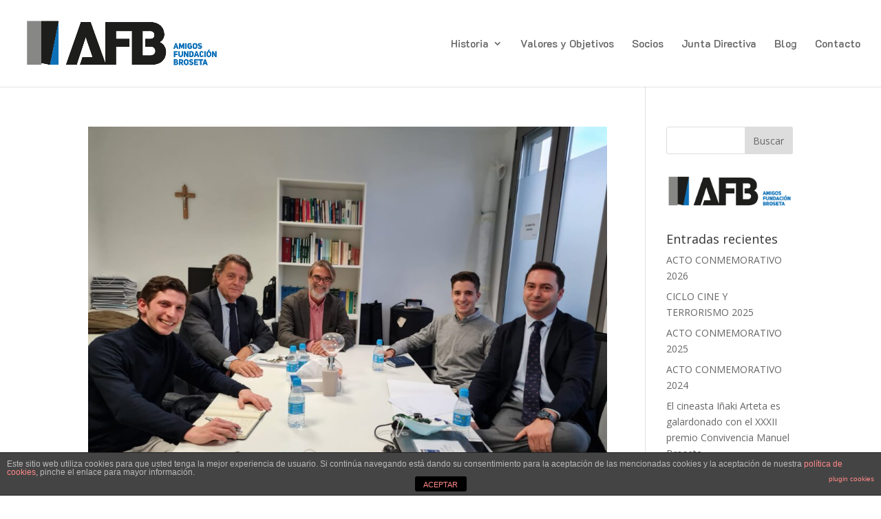

--- FILE ---
content_type: text/html; charset=UTF-8
request_url: https://amigosfundacionbroseta.org/2022/03/
body_size: 8850
content:
<!DOCTYPE html>
<html lang="es">
<head>
	<meta charset="UTF-8" />
	
	<!-- Google Tag Manager -->
<script>(function(w,d,s,l,i){w[l]=w[l]||[];w[l].push({'gtm.start':
new Date().getTime(),event:'gtm.js'});var f=d.getElementsByTagName(s)[0],
j=d.createElement(s),dl=l!='dataLayer'?'&l='+l:'';j.async=true;j.src=
'https://www.googletagmanager.com/gtm.js?id='+i+dl;f.parentNode.insertBefore(j,f);
})(window,document,'script','dataLayer','GTM-PWP2SGD');</script>
<!-- End Google Tag Manager -->
	
<meta http-equiv="X-UA-Compatible" content="IE=edge">
	<link rel="pingback" href="https://amigosfundacionbroseta.org/xmlrpc.php" />

	<script type="text/javascript">
		document.documentElement.className = 'js';
	</script>

	<script>var et_site_url='https://amigosfundacionbroseta.org';var et_post_id='0';function et_core_page_resource_fallback(a,b){"undefined"===typeof b&&(b=a.sheet.cssRules&&0===a.sheet.cssRules.length);b&&(a.onerror=null,a.onload=null,a.href?a.href=et_site_url+"/?et_core_page_resource="+a.id+et_post_id:a.src&&(a.src=et_site_url+"/?et_core_page_resource="+a.id+et_post_id))}
</script><title>Archivos | AMIGOS FUNDACION BROSETA</title>
<meta name='robots' content='max-image-preview:large' />
<link rel='dns-prefetch' href='//fonts.googleapis.com' />
<link rel='dns-prefetch' href='//s.w.org' />
<link rel="alternate" type="application/rss+xml" title="AMIGOS FUNDACION BROSETA &raquo; Feed" href="https://amigosfundacionbroseta.org/feed/" />
<script type="text/javascript">
window._wpemojiSettings = {"baseUrl":"https:\/\/s.w.org\/images\/core\/emoji\/14.0.0\/72x72\/","ext":".png","svgUrl":"https:\/\/s.w.org\/images\/core\/emoji\/14.0.0\/svg\/","svgExt":".svg","source":{"concatemoji":"https:\/\/amigosfundacionbroseta.org\/wp-includes\/js\/wp-emoji-release.min.js?ver=6.0.11"}};
/*! This file is auto-generated */
!function(e,a,t){var n,r,o,i=a.createElement("canvas"),p=i.getContext&&i.getContext("2d");function s(e,t){var a=String.fromCharCode,e=(p.clearRect(0,0,i.width,i.height),p.fillText(a.apply(this,e),0,0),i.toDataURL());return p.clearRect(0,0,i.width,i.height),p.fillText(a.apply(this,t),0,0),e===i.toDataURL()}function c(e){var t=a.createElement("script");t.src=e,t.defer=t.type="text/javascript",a.getElementsByTagName("head")[0].appendChild(t)}for(o=Array("flag","emoji"),t.supports={everything:!0,everythingExceptFlag:!0},r=0;r<o.length;r++)t.supports[o[r]]=function(e){if(!p||!p.fillText)return!1;switch(p.textBaseline="top",p.font="600 32px Arial",e){case"flag":return s([127987,65039,8205,9895,65039],[127987,65039,8203,9895,65039])?!1:!s([55356,56826,55356,56819],[55356,56826,8203,55356,56819])&&!s([55356,57332,56128,56423,56128,56418,56128,56421,56128,56430,56128,56423,56128,56447],[55356,57332,8203,56128,56423,8203,56128,56418,8203,56128,56421,8203,56128,56430,8203,56128,56423,8203,56128,56447]);case"emoji":return!s([129777,127995,8205,129778,127999],[129777,127995,8203,129778,127999])}return!1}(o[r]),t.supports.everything=t.supports.everything&&t.supports[o[r]],"flag"!==o[r]&&(t.supports.everythingExceptFlag=t.supports.everythingExceptFlag&&t.supports[o[r]]);t.supports.everythingExceptFlag=t.supports.everythingExceptFlag&&!t.supports.flag,t.DOMReady=!1,t.readyCallback=function(){t.DOMReady=!0},t.supports.everything||(n=function(){t.readyCallback()},a.addEventListener?(a.addEventListener("DOMContentLoaded",n,!1),e.addEventListener("load",n,!1)):(e.attachEvent("onload",n),a.attachEvent("onreadystatechange",function(){"complete"===a.readyState&&t.readyCallback()})),(e=t.source||{}).concatemoji?c(e.concatemoji):e.wpemoji&&e.twemoji&&(c(e.twemoji),c(e.wpemoji)))}(window,document,window._wpemojiSettings);
</script>
<meta content="Divi v.4.2.2" name="generator"/><style type="text/css">
img.wp-smiley,
img.emoji {
	display: inline !important;
	border: none !important;
	box-shadow: none !important;
	height: 1em !important;
	width: 1em !important;
	margin: 0 0.07em !important;
	vertical-align: -0.1em !important;
	background: none !important;
	padding: 0 !important;
}
</style>
	<link rel='stylesheet' id='wp-block-library-css'  href='https://amigosfundacionbroseta.org/wp-includes/css/dist/block-library/style.min.css?ver=6.0.11' type='text/css' media='all' />
<style id='global-styles-inline-css' type='text/css'>
body{--wp--preset--color--black: #000000;--wp--preset--color--cyan-bluish-gray: #abb8c3;--wp--preset--color--white: #ffffff;--wp--preset--color--pale-pink: #f78da7;--wp--preset--color--vivid-red: #cf2e2e;--wp--preset--color--luminous-vivid-orange: #ff6900;--wp--preset--color--luminous-vivid-amber: #fcb900;--wp--preset--color--light-green-cyan: #7bdcb5;--wp--preset--color--vivid-green-cyan: #00d084;--wp--preset--color--pale-cyan-blue: #8ed1fc;--wp--preset--color--vivid-cyan-blue: #0693e3;--wp--preset--color--vivid-purple: #9b51e0;--wp--preset--gradient--vivid-cyan-blue-to-vivid-purple: linear-gradient(135deg,rgba(6,147,227,1) 0%,rgb(155,81,224) 100%);--wp--preset--gradient--light-green-cyan-to-vivid-green-cyan: linear-gradient(135deg,rgb(122,220,180) 0%,rgb(0,208,130) 100%);--wp--preset--gradient--luminous-vivid-amber-to-luminous-vivid-orange: linear-gradient(135deg,rgba(252,185,0,1) 0%,rgba(255,105,0,1) 100%);--wp--preset--gradient--luminous-vivid-orange-to-vivid-red: linear-gradient(135deg,rgba(255,105,0,1) 0%,rgb(207,46,46) 100%);--wp--preset--gradient--very-light-gray-to-cyan-bluish-gray: linear-gradient(135deg,rgb(238,238,238) 0%,rgb(169,184,195) 100%);--wp--preset--gradient--cool-to-warm-spectrum: linear-gradient(135deg,rgb(74,234,220) 0%,rgb(151,120,209) 20%,rgb(207,42,186) 40%,rgb(238,44,130) 60%,rgb(251,105,98) 80%,rgb(254,248,76) 100%);--wp--preset--gradient--blush-light-purple: linear-gradient(135deg,rgb(255,206,236) 0%,rgb(152,150,240) 100%);--wp--preset--gradient--blush-bordeaux: linear-gradient(135deg,rgb(254,205,165) 0%,rgb(254,45,45) 50%,rgb(107,0,62) 100%);--wp--preset--gradient--luminous-dusk: linear-gradient(135deg,rgb(255,203,112) 0%,rgb(199,81,192) 50%,rgb(65,88,208) 100%);--wp--preset--gradient--pale-ocean: linear-gradient(135deg,rgb(255,245,203) 0%,rgb(182,227,212) 50%,rgb(51,167,181) 100%);--wp--preset--gradient--electric-grass: linear-gradient(135deg,rgb(202,248,128) 0%,rgb(113,206,126) 100%);--wp--preset--gradient--midnight: linear-gradient(135deg,rgb(2,3,129) 0%,rgb(40,116,252) 100%);--wp--preset--duotone--dark-grayscale: url('#wp-duotone-dark-grayscale');--wp--preset--duotone--grayscale: url('#wp-duotone-grayscale');--wp--preset--duotone--purple-yellow: url('#wp-duotone-purple-yellow');--wp--preset--duotone--blue-red: url('#wp-duotone-blue-red');--wp--preset--duotone--midnight: url('#wp-duotone-midnight');--wp--preset--duotone--magenta-yellow: url('#wp-duotone-magenta-yellow');--wp--preset--duotone--purple-green: url('#wp-duotone-purple-green');--wp--preset--duotone--blue-orange: url('#wp-duotone-blue-orange');--wp--preset--font-size--small: 13px;--wp--preset--font-size--medium: 20px;--wp--preset--font-size--large: 36px;--wp--preset--font-size--x-large: 42px;}.has-black-color{color: var(--wp--preset--color--black) !important;}.has-cyan-bluish-gray-color{color: var(--wp--preset--color--cyan-bluish-gray) !important;}.has-white-color{color: var(--wp--preset--color--white) !important;}.has-pale-pink-color{color: var(--wp--preset--color--pale-pink) !important;}.has-vivid-red-color{color: var(--wp--preset--color--vivid-red) !important;}.has-luminous-vivid-orange-color{color: var(--wp--preset--color--luminous-vivid-orange) !important;}.has-luminous-vivid-amber-color{color: var(--wp--preset--color--luminous-vivid-amber) !important;}.has-light-green-cyan-color{color: var(--wp--preset--color--light-green-cyan) !important;}.has-vivid-green-cyan-color{color: var(--wp--preset--color--vivid-green-cyan) !important;}.has-pale-cyan-blue-color{color: var(--wp--preset--color--pale-cyan-blue) !important;}.has-vivid-cyan-blue-color{color: var(--wp--preset--color--vivid-cyan-blue) !important;}.has-vivid-purple-color{color: var(--wp--preset--color--vivid-purple) !important;}.has-black-background-color{background-color: var(--wp--preset--color--black) !important;}.has-cyan-bluish-gray-background-color{background-color: var(--wp--preset--color--cyan-bluish-gray) !important;}.has-white-background-color{background-color: var(--wp--preset--color--white) !important;}.has-pale-pink-background-color{background-color: var(--wp--preset--color--pale-pink) !important;}.has-vivid-red-background-color{background-color: var(--wp--preset--color--vivid-red) !important;}.has-luminous-vivid-orange-background-color{background-color: var(--wp--preset--color--luminous-vivid-orange) !important;}.has-luminous-vivid-amber-background-color{background-color: var(--wp--preset--color--luminous-vivid-amber) !important;}.has-light-green-cyan-background-color{background-color: var(--wp--preset--color--light-green-cyan) !important;}.has-vivid-green-cyan-background-color{background-color: var(--wp--preset--color--vivid-green-cyan) !important;}.has-pale-cyan-blue-background-color{background-color: var(--wp--preset--color--pale-cyan-blue) !important;}.has-vivid-cyan-blue-background-color{background-color: var(--wp--preset--color--vivid-cyan-blue) !important;}.has-vivid-purple-background-color{background-color: var(--wp--preset--color--vivid-purple) !important;}.has-black-border-color{border-color: var(--wp--preset--color--black) !important;}.has-cyan-bluish-gray-border-color{border-color: var(--wp--preset--color--cyan-bluish-gray) !important;}.has-white-border-color{border-color: var(--wp--preset--color--white) !important;}.has-pale-pink-border-color{border-color: var(--wp--preset--color--pale-pink) !important;}.has-vivid-red-border-color{border-color: var(--wp--preset--color--vivid-red) !important;}.has-luminous-vivid-orange-border-color{border-color: var(--wp--preset--color--luminous-vivid-orange) !important;}.has-luminous-vivid-amber-border-color{border-color: var(--wp--preset--color--luminous-vivid-amber) !important;}.has-light-green-cyan-border-color{border-color: var(--wp--preset--color--light-green-cyan) !important;}.has-vivid-green-cyan-border-color{border-color: var(--wp--preset--color--vivid-green-cyan) !important;}.has-pale-cyan-blue-border-color{border-color: var(--wp--preset--color--pale-cyan-blue) !important;}.has-vivid-cyan-blue-border-color{border-color: var(--wp--preset--color--vivid-cyan-blue) !important;}.has-vivid-purple-border-color{border-color: var(--wp--preset--color--vivid-purple) !important;}.has-vivid-cyan-blue-to-vivid-purple-gradient-background{background: var(--wp--preset--gradient--vivid-cyan-blue-to-vivid-purple) !important;}.has-light-green-cyan-to-vivid-green-cyan-gradient-background{background: var(--wp--preset--gradient--light-green-cyan-to-vivid-green-cyan) !important;}.has-luminous-vivid-amber-to-luminous-vivid-orange-gradient-background{background: var(--wp--preset--gradient--luminous-vivid-amber-to-luminous-vivid-orange) !important;}.has-luminous-vivid-orange-to-vivid-red-gradient-background{background: var(--wp--preset--gradient--luminous-vivid-orange-to-vivid-red) !important;}.has-very-light-gray-to-cyan-bluish-gray-gradient-background{background: var(--wp--preset--gradient--very-light-gray-to-cyan-bluish-gray) !important;}.has-cool-to-warm-spectrum-gradient-background{background: var(--wp--preset--gradient--cool-to-warm-spectrum) !important;}.has-blush-light-purple-gradient-background{background: var(--wp--preset--gradient--blush-light-purple) !important;}.has-blush-bordeaux-gradient-background{background: var(--wp--preset--gradient--blush-bordeaux) !important;}.has-luminous-dusk-gradient-background{background: var(--wp--preset--gradient--luminous-dusk) !important;}.has-pale-ocean-gradient-background{background: var(--wp--preset--gradient--pale-ocean) !important;}.has-electric-grass-gradient-background{background: var(--wp--preset--gradient--electric-grass) !important;}.has-midnight-gradient-background{background: var(--wp--preset--gradient--midnight) !important;}.has-small-font-size{font-size: var(--wp--preset--font-size--small) !important;}.has-medium-font-size{font-size: var(--wp--preset--font-size--medium) !important;}.has-large-font-size{font-size: var(--wp--preset--font-size--large) !important;}.has-x-large-font-size{font-size: var(--wp--preset--font-size--x-large) !important;}
</style>
<link rel='stylesheet' id='front-estilos-css'  href='https://amigosfundacionbroseta.org/wp-content/plugins/asesor-cookies-para-la-ley-en-espana/html/front/estilos.css?ver=6.0.11' type='text/css' media='all' />
<link rel='stylesheet' id='dwd-animate-css'  href='https://amigosfundacionbroseta.org/wp-content/plugins/dwd-custom-fullwidth-header-extended/assets/css/animate.min.css?ver=6.0.11' type='text/css' media='all' />
<link rel='stylesheet' id='divi-fonts-css'  href='https://fonts.googleapis.com/css?family=Open+Sans:300italic,400italic,600italic,700italic,800italic,400,300,600,700,800&#038;subset=latin,latin-ext' type='text/css' media='all' />
<link rel='stylesheet' id='divi-style-css'  href='https://amigosfundacionbroseta.org/wp-content/themes/Divi/style.css?ver=4.2.2' type='text/css' media='all' />
<link rel='stylesheet' id='Divi-Blog-Extras-styles-css'  href='https://amigosfundacionbroseta.org/wp-content/plugins/Divi-Blog-Extras/styles/style.min.css?ver=2.6.4' type='text/css' media='all' />
<link rel='stylesheet' id='dwd-aio-module-extended-plugin-styles-css'  href='https://amigosfundacionbroseta.org/wp-content/plugins/dwd-aio-module-extended-plugin/styles/style.min.css?ver=1.0.0' type='text/css' media='all' />
<link rel='stylesheet' id='dwd-custom-fullwidth-header-extended-styles-css'  href='https://amigosfundacionbroseta.org/wp-content/plugins/dwd-custom-fullwidth-header-extended/styles/style.min.css?ver=1.0.0' type='text/css' media='all' />
<link rel='stylesheet' id='dashicons-css'  href='https://amigosfundacionbroseta.org/wp-includes/css/dashicons.min.css?ver=6.0.11' type='text/css' media='all' />
<script type='text/javascript' src='https://amigosfundacionbroseta.org/wp-includes/js/jquery/jquery.min.js?ver=3.6.0' id='jquery-core-js'></script>
<script type='text/javascript' src='https://amigosfundacionbroseta.org/wp-includes/js/jquery/jquery-migrate.min.js?ver=3.3.2' id='jquery-migrate-js'></script>
<script type='text/javascript' id='front-principal-js-extra'>
/* <![CDATA[ */
var cdp_cookies_info = {"url_plugin":"https:\/\/amigosfundacionbroseta.org\/wp-content\/plugins\/asesor-cookies-para-la-ley-en-espana\/plugin.php","url_admin_ajax":"https:\/\/amigosfundacionbroseta.org\/wp-admin\/admin-ajax.php"};
/* ]]> */
</script>
<script type='text/javascript' src='https://amigosfundacionbroseta.org/wp-content/plugins/asesor-cookies-para-la-ley-en-espana/html/front/principal.js?ver=6.0.11' id='front-principal-js'></script>
<script type='text/javascript' id='et-core-api-spam-recaptcha-js-extra'>
/* <![CDATA[ */
var et_core_api_spam_recaptcha = {"site_key":"","page_action":{"action":"encuentroucvyasociaciondeamigosdelafundacionbroseta"}};
/* ]]> */
</script>
<script type='text/javascript' src='https://amigosfundacionbroseta.org/wp-content/themes/Divi/core/admin/js/recaptcha.js?ver=6.0.11' id='et-core-api-spam-recaptcha-js'></script>
<link rel="https://api.w.org/" href="https://amigosfundacionbroseta.org/wp-json/" /><link rel="EditURI" type="application/rsd+xml" title="RSD" href="https://amigosfundacionbroseta.org/xmlrpc.php?rsd" />
<link rel="wlwmanifest" type="application/wlwmanifest+xml" href="https://amigosfundacionbroseta.org/wp-includes/wlwmanifest.xml" /> 
<meta name="generator" content="WordPress 6.0.11" />

		<!-- GA Google Analytics @ https://m0n.co/ga -->
		<script>
			(function(i,s,o,g,r,a,m){i['GoogleAnalyticsObject']=r;i[r]=i[r]||function(){
			(i[r].q=i[r].q||[]).push(arguments)},i[r].l=1*new Date();a=s.createElement(o),
			m=s.getElementsByTagName(o)[0];a.async=1;a.src=g;m.parentNode.insertBefore(a,m)
			})(window,document,'script','https://www.google-analytics.com/analytics.js','ga');
			ga('create', 'UA-155931272-9', 'auto');
			ga('send', 'pageview');
		</script>

	<meta name="viewport" content="width=device-width, initial-scale=1.0, maximum-scale=1.0, user-scalable=0" /><link rel="icon" href="https://amigosfundacionbroseta.org/wp-content/uploads/2020/02/cropped-favicon-AFB-32x32.png" sizes="32x32" />
<link rel="icon" href="https://amigosfundacionbroseta.org/wp-content/uploads/2020/02/cropped-favicon-AFB-192x192.png" sizes="192x192" />
<link rel="apple-touch-icon" href="https://amigosfundacionbroseta.org/wp-content/uploads/2020/02/cropped-favicon-AFB-180x180.png" />
<meta name="msapplication-TileImage" content="https://amigosfundacionbroseta.org/wp-content/uploads/2020/02/cropped-favicon-AFB-270x270.png" />
<link rel="stylesheet" id="et-divi-customizer-global-cached-inline-styles" href="https://amigosfundacionbroseta.org/wp-content/et-cache/global/et-divi-customizer-global-17701110751361.min.css" onerror="et_core_page_resource_fallback(this, true)" onload="et_core_page_resource_fallback(this)" /></head>
<body data-rsssl=1 class="archive date et_pb_button_helper_class et_fullwidth_nav et_fixed_nav et_show_nav et_primary_nav_dropdown_animation_fade et_secondary_nav_dropdown_animation_fade et_header_style_left et_pb_footer_columns4 et_cover_background et_pb_gutter osx et_pb_gutters3 et_pb_pagebuilder_layout et_smooth_scroll et_right_sidebar et_divi_theme et-db et_minified_js et_minified_css">
	
	<!-- Google Tag Manager (noscript) -->
<noscript><iframe src="https://www.googletagmanager.com/ns.html?id=GTM-PWP2SGD"
height="0" width="0" style="display:none;visibility:hidden"></iframe></noscript>
<!-- End Google Tag Manager (noscript) -->
	
	<div id="page-container">

	
	
			<header id="main-header" data-height-onload="111">
			<div class="container clearfix et_menu_container">
							<div class="logo_container">
					<span class="logo_helper"></span>
					<a href="https://amigosfundacionbroseta.org/">
						<img src="https://amigosfundacionbroseta.org/wp-content/uploads/2020/02/logo-AFB-Amigos-Fundacion-Broseta-copia.png" alt="AMIGOS FUNDACION BROSETA" id="logo" data-height-percentage="59" />
					</a>
				</div>
							<div id="et-top-navigation" data-height="111" data-fixed-height="100">
											<nav id="top-menu-nav">
						<ul id="top-menu" class="nav"><li id="menu-item-61" class="menu-item menu-item-type-custom menu-item-object-custom menu-item-home menu-item-has-children menu-item-61"><a href="https://amigosfundacionbroseta.org/#historia">Historia</a>
<ul class="sub-menu">
	<li id="menu-item-62" class="menu-item menu-item-type-custom menu-item-object-custom menu-item-home menu-item-62"><a href="https://amigosfundacionbroseta.org/#actividades">Actividades</a></li>
	<li id="menu-item-63" class="menu-item menu-item-type-custom menu-item-object-custom menu-item-home menu-item-63"><a href="https://amigosfundacionbroseta.org/#independencia">Independencia</a></li>
</ul>
</li>
<li id="menu-item-64" class="menu-item menu-item-type-custom menu-item-object-custom menu-item-home menu-item-64"><a href="https://amigosfundacionbroseta.org/#valores">Valores y Objetivos</a></li>
<li id="menu-item-65" class="menu-item menu-item-type-custom menu-item-object-custom menu-item-home menu-item-65"><a href="https://amigosfundacionbroseta.org/#socios">Socios</a></li>
<li id="menu-item-66" class="menu-item menu-item-type-custom menu-item-object-custom menu-item-home menu-item-66"><a href="https://amigosfundacionbroseta.org/#junta">Junta Directiva</a></li>
<li id="menu-item-120" class="menu-item menu-item-type-post_type menu-item-object-page menu-item-120"><a href="https://amigosfundacionbroseta.org/blog/">Blog</a></li>
<li id="menu-item-68" class="menu-item menu-item-type-custom menu-item-object-custom menu-item-home menu-item-68"><a href="https://amigosfundacionbroseta.org/#contacto">Contacto</a></li>
</ul>						</nav>
					
					
					
					
					<div id="et_mobile_nav_menu">
				<div class="mobile_nav closed">
					<span class="select_page">Seleccionar página</span>
					<span class="mobile_menu_bar mobile_menu_bar_toggle"></span>
				</div>
			</div>				</div> <!-- #et-top-navigation -->
			</div> <!-- .container -->
			<div class="et_search_outer">
				<div class="container et_search_form_container">
					<form role="search" method="get" class="et-search-form" action="https://amigosfundacionbroseta.org/">
					<input type="search" class="et-search-field" placeholder="Búsqueda &hellip;" value="" name="s" title="Buscar:" />					</form>
					<span class="et_close_search_field"></span>
				</div>
			</div>
		</header> <!-- #main-header -->
			<div id="et-main-area">
	
<div id="main-content">
	<div class="container">
		<div id="content-area" class="clearfix">
			<div id="left-area">
		
					<article id="post-394" class="et_pb_post post-394 post type-post status-publish format-standard has-post-thumbnail hentry category-asociacion-amigos category-estudios category-eventos-de-convivencia-civica category-ultimas-noticias">

											<a class="entry-featured-image-url" href="https://amigosfundacionbroseta.org/encuentro-ucv-y-asociacion-de-amigos-de-la-fundacion-broseta/">
								<img src="https://amigosfundacionbroseta.org/wp-content/uploads/2022/03/UCV-alumnos-1080x675.jpg" alt="Encuentro UCV y Asociación de Amigos de la Fundación Broseta" class="" width='1080' height='675' srcset="https://amigosfundacionbroseta.org/wp-content/uploads/2022/03/UCV-alumnos-980x735.jpg 980w, https://amigosfundacionbroseta.org/wp-content/uploads/2022/03/UCV-alumnos-480x360.jpg 480w" sizes="(min-width: 0px) and (max-width: 480px) 480px, (min-width: 481px) and (max-width: 980px) 980px, (min-width: 981px) 1080px, 100vw" />							</a>
					
															<h2 class="entry-title"><a href="https://amigosfundacionbroseta.org/encuentro-ucv-y-asociacion-de-amigos-de-la-fundacion-broseta/">Encuentro UCV y Asociación de Amigos de la Fundación Broseta</a></h2>
					
					<p class="post-meta"> por <span class="author vcard"><a href="https://amigosfundacionbroseta.org/author/adminamigos/" title="Mensajes de admin" rel="author">admin</a></span> | <span class="published">Mar 8, 2022</span> | <a href="https://amigosfundacionbroseta.org/category/asociacion-amigos/" rel="category tag">Asociación Amigos</a>, <a href="https://amigosfundacionbroseta.org/category/estudios/" rel="category tag">Estudios</a>, <a href="https://amigosfundacionbroseta.org/category/eventos-de-convivencia-civica/" rel="category tag">Eventos de convivencia cívica</a>, <a href="https://amigosfundacionbroseta.org/category/ultimas-noticias/" rel="category tag">Últimas noticias</a></p>Encuentro de profesorado y estudiantes de la UCV, representantes de «Jóvenes Juristas» y «Club Coloquio» con Presidente y Vicepresidente del la Asociación de Amigos de al Fundación Broseta				
					</article> <!-- .et_pb_post -->
			
					<article id="post-382" class="et_pb_post post-382 post type-post status-publish format-standard has-post-thumbnail hentry category-asociacion-amigos category-estudios category-eventos-de-convivencia-civica category-jornadas category-simposios category-ultimas-noticias tag-afb tag-amigos-de-la-fundacion-broseta tag-manuel-broseta">

											<a class="entry-featured-image-url" href="https://amigosfundacionbroseta.org/galeria-visita-al-memorial-victimas-del-terrorismo-vitoria/">
								<img src="https://amigosfundacionbroseta.org/wp-content/uploads/2022/03/PUBLICACIONES-INTERNAS-ETA-1080x675.jpg" alt="GALERIA VISITA AL MEMORIAL VICTIMAS DEL TERRORISMO (Vitoria)" class="" width='1080' height='675' srcset="https://amigosfundacionbroseta.org/wp-content/uploads/2022/03/PUBLICACIONES-INTERNAS-ETA-1080x675.jpg 1080w, https://amigosfundacionbroseta.org/wp-content/uploads/2022/03/PUBLICACIONES-INTERNAS-ETA-980x1307.jpg 980w, https://amigosfundacionbroseta.org/wp-content/uploads/2022/03/PUBLICACIONES-INTERNAS-ETA-480x640.jpg 480w" sizes="(min-width: 0px) and (max-width: 480px) 480px, (min-width: 481px) and (max-width: 980px) 980px, (min-width: 981px) 1080px, 100vw" />							</a>
					
															<h2 class="entry-title"><a href="https://amigosfundacionbroseta.org/galeria-visita-al-memorial-victimas-del-terrorismo-vitoria/">GALERIA VISITA AL MEMORIAL VICTIMAS DEL TERRORISMO (Vitoria)</a></h2>
					
					<p class="post-meta"> por <span class="author vcard"><a href="https://amigosfundacionbroseta.org/author/adminamigos/" title="Mensajes de admin" rel="author">admin</a></span> | <span class="published">Mar 8, 2022</span> | <a href="https://amigosfundacionbroseta.org/category/asociacion-amigos/" rel="category tag">Asociación Amigos</a>, <a href="https://amigosfundacionbroseta.org/category/estudios/" rel="category tag">Estudios</a>, <a href="https://amigosfundacionbroseta.org/category/eventos-de-convivencia-civica/" rel="category tag">Eventos de convivencia cívica</a>, <a href="https://amigosfundacionbroseta.org/category/jornadas/" rel="category tag">Jornadas</a>, <a href="https://amigosfundacionbroseta.org/category/simposios/" rel="category tag">Simposios</a>, <a href="https://amigosfundacionbroseta.org/category/ultimas-noticias/" rel="category tag">Últimas noticias</a></p>Detalle de lo expuesto, la visita ha de ser planificada y requiere de al menos 1/2 Jornada. Sólo hemos volcado algunas imágenes. Interesantes exposiciones, audiovisuales e itinerantes. Detalle de lo expuesto, la visita ha de ser planificada y requiere de al menos 1/2...				
					</article> <!-- .et_pb_post -->
			
					<article id="post-353" class="et_pb_post post-353 post type-post status-publish format-standard has-post-thumbnail hentry category-asociacion-amigos category-eventos-de-convivencia-civica category-jornadas category-ultimas-noticias tag-manuel-broseta">

											<a class="entry-featured-image-url" href="https://amigosfundacionbroseta.org/las-victimas-reconocidas-en-el-memorial-de-vitoria-por-el-presidente-puig/">
								<img src="https://amigosfundacionbroseta.org/wp-content/uploads/2022/03/LP-PRESI-VITORIA-1-pdf.jpg" alt="Las Víctimas reconocidas en el Memorial de Vitoria por el Presidente Puig" class="" width='1080' height='675' />							</a>
					
															<h2 class="entry-title"><a href="https://amigosfundacionbroseta.org/las-victimas-reconocidas-en-el-memorial-de-vitoria-por-el-presidente-puig/">Las Víctimas reconocidas en el Memorial de Vitoria por el Presidente Puig</a></h2>
					
					<p class="post-meta"> por <span class="author vcard"><a href="https://amigosfundacionbroseta.org/author/adminamigos/" title="Mensajes de admin" rel="author">admin</a></span> | <span class="published">Mar 8, 2022</span> | <a href="https://amigosfundacionbroseta.org/category/asociacion-amigos/" rel="category tag">Asociación Amigos</a>, <a href="https://amigosfundacionbroseta.org/category/eventos-de-convivencia-civica/" rel="category tag">Eventos de convivencia cívica</a>, <a href="https://amigosfundacionbroseta.org/category/jornadas/" rel="category tag">Jornadas</a>, <a href="https://amigosfundacionbroseta.org/category/ultimas-noticias/" rel="category tag">Últimas noticias</a></p>				
					</article> <!-- .et_pb_post -->
			
					<article id="post-344" class="et_pb_post post-344 post type-post status-publish format-standard has-post-thumbnail hentry category-asociacion-amigos category-eventos-de-convivencia-civica category-jornadas category-ultimas-noticias">

											<a class="entry-featured-image-url" href="https://amigosfundacionbroseta.org/fundaciones-y-asociaciones-en-el-memorial-victimas-terrorismo-vitoria/">
								<img src="https://amigosfundacionbroseta.org/wp-content/uploads/2022/03/PRESIDENTES-ASOCIACIONES-1080x675.jpg" alt="Fundaciones y Asociaciones en el Memorial Víctimas Terrorismo (Vitoria)" class="" width='1080' height='675' srcset="https://amigosfundacionbroseta.org/wp-content/uploads/2022/03/PRESIDENTES-ASOCIACIONES-980x735.jpg 980w, https://amigosfundacionbroseta.org/wp-content/uploads/2022/03/PRESIDENTES-ASOCIACIONES-480x360.jpg 480w" sizes="(min-width: 0px) and (max-width: 480px) 480px, (min-width: 481px) and (max-width: 980px) 980px, (min-width: 981px) 1080px, 100vw" />							</a>
					
															<h2 class="entry-title"><a href="https://amigosfundacionbroseta.org/fundaciones-y-asociaciones-en-el-memorial-victimas-terrorismo-vitoria/">Fundaciones y Asociaciones en el Memorial Víctimas Terrorismo (Vitoria)</a></h2>
					
					<p class="post-meta"> por <span class="author vcard"><a href="https://amigosfundacionbroseta.org/author/adminamigos/" title="Mensajes de admin" rel="author">admin</a></span> | <span class="published">Mar 8, 2022</span> | <a href="https://amigosfundacionbroseta.org/category/asociacion-amigos/" rel="category tag">Asociación Amigos</a>, <a href="https://amigosfundacionbroseta.org/category/eventos-de-convivencia-civica/" rel="category tag">Eventos de convivencia cívica</a>, <a href="https://amigosfundacionbroseta.org/category/jornadas/" rel="category tag">Jornadas</a>, <a href="https://amigosfundacionbroseta.org/category/ultimas-noticias/" rel="category tag">Últimas noticias</a></p>Fundación Fernando Buesa, Tomas Caballero, Presidentes AVTCV (Valencia y Alicante) y Pablo Broseta Asociación Amigos Fundación Broseta				
					</article> <!-- .et_pb_post -->
			<div class="pagination clearfix">
	<div class="alignleft"></div>
	<div class="alignright"></div>
</div>			</div> <!-- #left-area -->

				<div id="sidebar">
		<div id="search-2" class="et_pb_widget widget_search"><form role="search" method="get" id="searchform" class="searchform" action="https://amigosfundacionbroseta.org/">
				<div>
					<label class="screen-reader-text" for="s">Buscar:</label>
					<input type="text" value="" name="s" id="s" />
					<input type="submit" id="searchsubmit" value="Buscar" />
				</div>
			</form></div> <!-- end .et_pb_widget --><div id="media_image-2" class="et_pb_widget widget_media_image"><a href="https://www.fundacionbroseta.org/wp-content/uploads/2018/11/Fundacion-Broseta-Dossier.pdf"><img width="300" height="78" src="https://amigosfundacionbroseta.org/wp-content/uploads/2020/02/logo-AFB-Amigos-Fundacion-Broseta-copia-300x78.png" class="image wp-image-13  attachment-medium size-medium" alt="" loading="lazy" style="max-width: 100%; height: auto;" srcset="https://amigosfundacionbroseta.org/wp-content/uploads/2020/02/logo-AFB-Amigos-Fundacion-Broseta-copia-300x78.png 300w, https://amigosfundacionbroseta.org/wp-content/uploads/2020/02/logo-AFB-Amigos-Fundacion-Broseta-copia-768x200.png 768w, https://amigosfundacionbroseta.org/wp-content/uploads/2020/02/logo-AFB-Amigos-Fundacion-Broseta-copia.png 950w" sizes="(max-width: 300px) 100vw, 300px" /></a></div> <!-- end .et_pb_widget -->
		<div id="recent-posts-2" class="et_pb_widget widget_recent_entries">
		<h4 class="widgettitle">Entradas recientes</h4>
		<ul>
											<li>
					<a href="https://amigosfundacionbroseta.org/acto-conmemorativo-2026/">ACTO CONMEMORATIVO 2026</a>
									</li>
											<li>
					<a href="https://amigosfundacionbroseta.org/ciclo-cine-y-terrorismo-2025/">CICLO CINE Y TERRORISMO 2025</a>
									</li>
											<li>
					<a href="https://amigosfundacionbroseta.org/acto-conmemorativo-2025/">ACTO CONMEMORATIVO 2025</a>
									</li>
											<li>
					<a href="https://amigosfundacionbroseta.org/acto-conmemorativo-2024/">ACTO CONMEMORATIVO 2024</a>
									</li>
											<li>
					<a href="https://amigosfundacionbroseta.org/el-cineasta-inaki-arteta-es-galardonado-con-el-xxxii-premio-convivencia-manuel-broseta/">El cineasta Iñaki Arteta es galardonado con el XXXII premio Convivencia Manuel Broseta.</a>
									</li>
					</ul>

		</div> <!-- end .et_pb_widget --><div id="archives-2" class="et_pb_widget widget_archive"><h4 class="widgettitle">Archivos</h4>
			<ul>
					<li><a href='https://amigosfundacionbroseta.org/2026/01/'>enero 2026</a></li>
	<li><a href='https://amigosfundacionbroseta.org/2025/11/'>noviembre 2025</a></li>
	<li><a href='https://amigosfundacionbroseta.org/2025/01/'>enero 2025</a></li>
	<li><a href='https://amigosfundacionbroseta.org/2024/01/'>enero 2024</a></li>
	<li><a href='https://amigosfundacionbroseta.org/2023/12/'>diciembre 2023</a></li>
	<li><a href='https://amigosfundacionbroseta.org/2023/02/'>febrero 2023</a></li>
	<li><a href='https://amigosfundacionbroseta.org/2023/01/'>enero 2023</a></li>
	<li><a href='https://amigosfundacionbroseta.org/2022/11/'>noviembre 2022</a></li>
	<li><a href='https://amigosfundacionbroseta.org/2022/09/'>septiembre 2022</a></li>
	<li><a href='https://amigosfundacionbroseta.org/2022/05/'>mayo 2022</a></li>
	<li><a href='https://amigosfundacionbroseta.org/2022/03/' aria-current="page">marzo 2022</a></li>
	<li><a href='https://amigosfundacionbroseta.org/2022/02/'>febrero 2022</a></li>
	<li><a href='https://amigosfundacionbroseta.org/2022/01/'>enero 2022</a></li>
	<li><a href='https://amigosfundacionbroseta.org/2021/12/'>diciembre 2021</a></li>
	<li><a href='https://amigosfundacionbroseta.org/2021/11/'>noviembre 2021</a></li>
	<li><a href='https://amigosfundacionbroseta.org/2021/01/'>enero 2021</a></li>
	<li><a href='https://amigosfundacionbroseta.org/2020/10/'>octubre 2020</a></li>
	<li><a href='https://amigosfundacionbroseta.org/2020/06/'>junio 2020</a></li>
	<li><a href='https://amigosfundacionbroseta.org/2020/04/'>abril 2020</a></li>
	<li><a href='https://amigosfundacionbroseta.org/2020/02/'>febrero 2020</a></li>
			</ul>

			</div> <!-- end .et_pb_widget --><div id="categories-2" class="et_pb_widget widget_categories"><h4 class="widgettitle">Categorías</h4>
			<ul>
					<li class="cat-item cat-item-3"><a href="https://amigosfundacionbroseta.org/category/asociacion-amigos/">Asociación Amigos</a>
</li>
	<li class="cat-item cat-item-4"><a href="https://amigosfundacionbroseta.org/category/ciclo-cine/">Ciclo cine</a>
</li>
	<li class="cat-item cat-item-5"><a href="https://amigosfundacionbroseta.org/category/estudios/">Estudios</a>
</li>
	<li class="cat-item cat-item-6"><a href="https://amigosfundacionbroseta.org/category/eventos-de-convivencia-civica/">Eventos de convivencia cívica</a>
</li>
	<li class="cat-item cat-item-7"><a href="https://amigosfundacionbroseta.org/category/jornadas/">Jornadas</a>
</li>
	<li class="cat-item cat-item-8"><a href="https://amigosfundacionbroseta.org/category/simposios/">Simposios</a>
</li>
	<li class="cat-item cat-item-9"><a href="https://amigosfundacionbroseta.org/category/ultimas-noticias/">Últimas noticias</a>
</li>
	<li class="cat-item cat-item-1"><a href="https://amigosfundacionbroseta.org/category/uncategorized/">Uncategorized</a>
</li>
			</ul>

			</div> <!-- end .et_pb_widget -->	</div> <!-- end #sidebar -->
		</div> <!-- #content-area -->
	</div> <!-- .container -->
</div> <!-- #main-content -->


	<span class="et_pb_scroll_top et-pb-icon"></span>


			<footer id="main-footer">
				

		
				<div id="footer-bottom">
					<div class="container clearfix">
				<ul class="et-social-icons">

	<li class="et-social-icon et-social-twitter">
		<a href="https://twitter.com/AmigosBroseta" class="icon">
			<span>Twitter</span>
		</a>
	</li>

</ul><div id="footer-info">© 2020 Amigos Fundación Profesor Manuel Broseta</div>					</div>	<!-- .container -->
				</div>
			</footer> <!-- #main-footer -->
		</div> <!-- #et-main-area -->


	</div> <!-- #page-container -->

	<!-- HTML del pié de página -->
<div class="cdp-cookies-alerta  cdp-solapa-ocultar cdp-cookies-textos-izq cdp-cookies-tema-gris">
	<div class="cdp-cookies-texto">
		<p style="font-size:12px !important;line-height:12px !important">Este sitio web utiliza cookies para que usted tenga la mejor experiencia de usuario. Si continúa navegando está dando su consentimiento para la aceptación de las mencionadas cookies y la aceptación de nuestra <a href="#" style="font-size:12px !important;line-height:12px !important">política de cookies</a>, pinche el enlace para mayor información.<a href="http://wordpress.org/plugins/asesor-cookies-para-la-ley-en-espana/" class="cdp-cookies-boton-creditos" target="_blank">plugin cookies</a></p>
		<a href="javascript:;" class="cdp-cookies-boton-cerrar">ACEPTAR</a> 
	</div>
	<a class="cdp-cookies-solapa">Aviso de cookies</a>
</div>
 <link rel='stylesheet' id='et-builder-googlefonts-css'  href='https://fonts.googleapis.com/css?family=K2D:100,100italic,200,200italic,300,300italic,regular,italic,500,500italic,600,600italic,700,700italic,800,800italic&#038;subset=latin-ext,vietnamese,latin,thai' type='text/css' media='all' />
<script type='text/javascript' src='https://amigosfundacionbroseta.org/wp-content/plugins/dwd-aio-module-extended-plugin/assets/js/anime.min.js' id='dwd-anime-js'></script>
<script type='text/javascript' src='https://amigosfundacionbroseta.org/wp-content/plugins/dwd-aio-module-extended-plugin/assets/js/dwd-perky-animate-animation.js' id='dwd-perky-animate-animation-js'></script>
<script type='text/javascript' id='divi-custom-script-js-extra'>
/* <![CDATA[ */
var DIVI = {"item_count":"%d Item","items_count":"%d Items"};
var et_shortcodes_strings = {"previous":"Anterior","next":"Siguiente"};
var et_pb_custom = {"ajaxurl":"https:\/\/amigosfundacionbroseta.org\/wp-admin\/admin-ajax.php","images_uri":"https:\/\/amigosfundacionbroseta.org\/wp-content\/themes\/Divi\/images","builder_images_uri":"https:\/\/amigosfundacionbroseta.org\/wp-content\/themes\/Divi\/includes\/builder\/images","et_frontend_nonce":"46d5f7458a","subscription_failed":"Por favor, revise los campos a continuaci\u00f3n para asegurarse de que la informaci\u00f3n introducida es correcta.","et_ab_log_nonce":"c75aca2d53","fill_message":"Por favor, rellene los siguientes campos:","contact_error_message":"Por favor, arregle los siguientes errores:","invalid":"De correo electr\u00f3nico no v\u00e1lida","captcha":"Captcha","prev":"Anterior","previous":"Anterior","next":"Siguiente","wrong_captcha":"Ha introducido un n\u00famero equivocado de captcha.","ignore_waypoints":"no","is_divi_theme_used":"1","widget_search_selector":".widget_search","ab_tests":[],"is_ab_testing_active":"","page_id":"394","unique_test_id":"","ab_bounce_rate":"5","is_cache_plugin_active":"no","is_shortcode_tracking":"","tinymce_uri":""}; var et_frontend_scripts = {"builderCssContainerPrefix":"#et-boc","builderCssLayoutPrefix":"#et-boc .et-l"};
var et_pb_box_shadow_elements = [];
/* ]]> */
</script>
<script type='text/javascript' src='https://amigosfundacionbroseta.org/wp-content/themes/Divi/js/custom.min.js?ver=4.2.2' id='divi-custom-script-js'></script>
<script type='text/javascript' id='Divi-Blog-Extras-frontend-bundle-js-extra'>
/* <![CDATA[ */
var DiviBlogExtrasFrontendData = {"ajaxurl":"https:\/\/amigosfundacionbroseta.org\/wp-admin\/admin-ajax.php","ajax_nonce":"858fe81ec5","et_theme_accent_color":"#282828"};
/* ]]> */
</script>
<script type='text/javascript' src='https://amigosfundacionbroseta.org/wp-content/plugins/Divi-Blog-Extras/scripts/frontend-bundle.min.js?ver=2.6.4' id='Divi-Blog-Extras-frontend-bundle-js'></script>
<script type='text/javascript' src='https://amigosfundacionbroseta.org/wp-content/plugins/dwd-aio-module-extended-plugin/scripts/frontend-bundle.min.js?ver=1.0.0' id='dwd-aio-module-extended-plugin-frontend-bundle-js'></script>
<script type='text/javascript' src='https://amigosfundacionbroseta.org/wp-content/plugins/dwd-custom-fullwidth-header-extended/scripts/frontend-bundle.min.js?ver=1.0.0' id='dwd-custom-fullwidth-header-extended-frontend-bundle-js'></script>
<script type='text/javascript' src='https://amigosfundacionbroseta.org/wp-content/themes/Divi/core/admin/js/common.js?ver=4.2.2' id='et-core-common-js'></script>
</body>
</html>


--- FILE ---
content_type: text/plain
request_url: https://www.google-analytics.com/j/collect?v=1&_v=j102&a=1931299694&t=pageview&_s=1&dl=https%3A%2F%2Famigosfundacionbroseta.org%2F2022%2F03%2F&ul=en-us%40posix&dt=Archivos%20%7C%20AMIGOS%20FUNDACION%20BROSETA&sr=1280x720&vp=1280x720&_u=IEBAAEABAAAAACAAI~&jid=1007833014&gjid=911131378&cid=1492791445.1770149901&tid=UA-155931272-9&_gid=477423472.1770149901&_r=1&_slc=1&z=1775818636
body_size: -454
content:
2,cG-NY217DEWSP